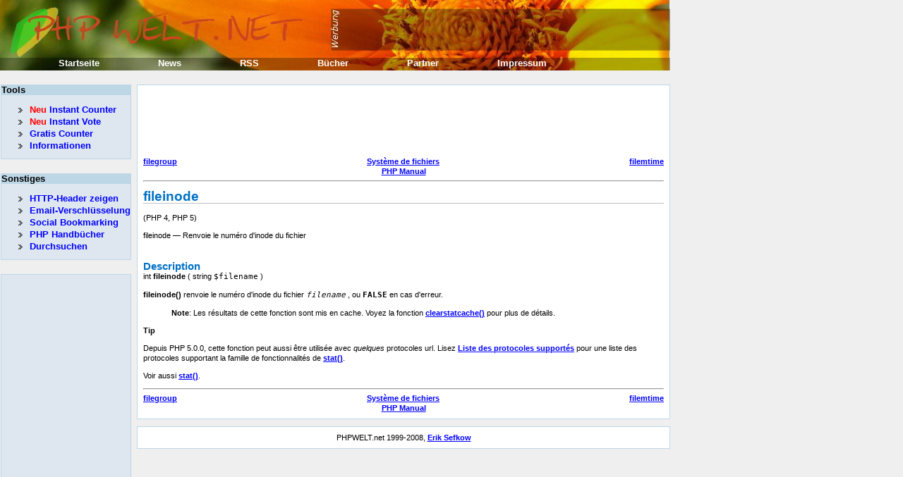

--- FILE ---
content_type: text/html;charset=UTF-8
request_url: https://www.phpwelt.net/handbuecher/french/function.fileinode.html
body_size: 2310
content:
<!DOCTYPE html PUBLIC "-//W3C//DTD XHTML 1.1//EN" "https://www.w3.org/TR/xhtml11/DTD/xhtml11.dtd">
<html xmlns="https://www.w3.org/1999/xhtml">
	<head>
		<meta http-equiv="Content-Type" content="text/html; charset=utf-8"/>
		<title>  filegroup filemtime Système de fichiers PHP Manual fileinode (PHP 4, 5) — Renvoie le numéro d&#039;inode du fichier  Description int ( string $filename ) fileinode() renvoie fichier filename , o...</title>
		<link rel="SHORTCUT ICON" href="https://www.phpwelt.net/favicon.ico"/>
		
		<meta name="keywords" content="php, fileinode, fonction, protocoles, aussi, stat, pour, liste, cette, filegroup, des, fichier, inode, fichiers, manual, système, filemtime, numéro, renvoie, quelques, avec, être, utilisée, peut, une, famille, fonctionnalités, voir, supportant, tipdepuis, lisez, supportés, url, sont, filename, false, cas, $filename, string, —, "/>
		<meta name="description" content="  filegroup filemtime Système de fichiers PHP Manual fileinode (PHP 4, 5) — Renvoie le numéro d&#039;inode du fichier  Description int ( string $filename ) fileinode() renvoie fichier filename , o..."/>
<style type="text/css">
#header {
	width:950px;
	height:100px;
	background:url(https://www.phpwelt.net/bilder/design/logo_elbwiesen.jpg);
}
#menu1 li{
	list-style-image: url(https://www.phpwelt.net/bilder/design/navipfeil.gif);
}
</style>
		<link href="https://www.phpwelt.net/design/main.css" rel="stylesheet" type="text/css"/>
		<!--[if IE]><link rel="stylesheet" href="https://www.phpwelt.net/design/ie.css" type="text/css" /><![endif]-->
	</head>
	<body>
		<div id="container">
			<div id="blablub"><a  href="https://www.phpwelt.net/forum/index.html">Forum und email</a></div>
	<div id="header">
 
			</div>
			<!--  Content -->
			
			<div id="content">
				<div id="explanation">
					<!-- ANFANGrealcontent --><!-- google_ad_section_start --><script type="text/javascript"><!--

google_ad_client = "pub-6145607569186139";
/* 728x90, im text */
google_ad_slot = "5056922594";
google_ad_width = 728;
google_ad_height = 90;
//-->
</script>
<script type="text/javascript"
src="https://pagead2.googlesyndication.com/pagead/show_ads.js">
</script><div style="text-align: center;">
 <div class="prev" style="float: left;"><a href="function.filegroup.html">filegroup</a></div>
 <div class="next" style="float: right;"><a href="function.filemtime.html">filemtime</a></div>
 <div class="up"><a href="ref.filesystem.html">Système de fichiers</a></div>
 <div class="home"><a href="index.html">PHP Manual</a></div>
</div><hr /><div id="function.fileinode" class="refentry">
 <div class="refnamediv">
  <h1 class="refname">fileinode</h1>
  <p class="verinfo">(PHP 4, PHP 5)</p><p class="refpurpose">fileinode — Renvoie le numéro d&#039;inode du fichier</p>

 </div>
 <div class="refsect1 u">
  <h3 class="title">Description</h3>
  <div class="methodsynopsis">
   <span class="type">int</span> <span class="methodname"><b><b>fileinode</b></b></span>
    ( <span class="methodparam"><span class="type">string</span> <tt class="parameter">$filename</tt></span>
   )</div>

  <p class="para">
   <b>fileinode()</b> renvoie le numéro d&#039;inode du fichier
   <i><tt class="parameter">filename</tt></i>
, ou <b><tt>FALSE</tt></b> en cas d&#039;erreur.
  </p>
  <blockquote><p><b class="note">Note</b>: <span class="simpara">Les résultats de cette fonction
sont mis en cache. Voyez la fonction <a href="function.clearstatcache.html" class="function">clearstatcache()</a> pour plus
de détails.</span></p></blockquote>
  <div class="tip"><b class="tip">Tip</b><p class="simpara">Depuis
PHP 5.0.0, cette fonction peut aussi être utilisée avec
<em class="emphasis">quelques</em> protocoles url. Lisez <a href="wrappers.html" class="xref">Liste des protocoles supportés</a>
pour une liste des protocoles supportant la famille de fonctionnalités de
<a href="function.stat.html" class="function">stat()</a>.</p></div>
  <p class="simpara">
   Voir aussi <a href="function.stat.html" class="function">stat()</a>.
  </p>
 </div>

</div><hr /><div style="text-align: center;">
 <div class="prev" style="float: left;"><a href="function.filegroup.html">filegroup</a></div>
 <div class="next" style="float: right;"><a href="function.filemtime.html">filemtime</a></div>
 <div class="up"><a href="ref.filesystem.html">Système de fichiers</a></div>
 <div class="home"><a href="index.html">PHP Manual</a></div>
</div><!-- google_ad_section_end -->		<!-- ENDE realcontent -->
				</div>
			</div>
			
			
			
			<!-- Linkleiste 1-->			
			<div id="menu1">
				<div id="menu1_1">
					<h3 class="select"><span>Tools</span></h3>
					<ul>
						<li>
							<a  href="https://www.phpwelt.net/instant-counter.html"><span style="color: rgb(255, 0, 0);">Neu</span> Instant Counter</a>						</li>
						<li><a  href="https://www.phpwelt.net/instant-voter_umfrage_ohne_anmeldung.html"><span style="color: rgb(255, 0, 0);">Neu</span> Instant Vote</a></li>
						<li><a  href="https://www.phpwelt.net/kostenlos-gratis-werbefrei-counter.html" title="kostenloser gratis Counter">Gratis Counter</a></li>
						
						
						<li><a  href="https://www.phpwelt.net/tools_3_0_0.html">Informationen</a></li>
					</ul>
				</div>
				
				
				<div id="menu1_2">
						<h3 class="archives"><span>Sonstiges</span></h3>
						<ul>
							<li><a href="https://www.phpwelt.net/webserver-apache-iss-http-php-cgi-asp-header-anzeigen.html" title="HTTP-Header anzeigen">HTTP-Header zeigen</a></li>
							<li><a href="https://www.phpwelt.net/email-verschluessel-spamschutz.html">Email-Verschl&uuml;sselung</a></li>
							<li><a href="https://www.phpwelt.net/social-bookmark-script-kostenlos-link-seo.html">Social Bookmarking</a></li>
							
							<li><a href="https://www.phpwelt.net/handbuecher/uebersicht.html" title="Durchsuchen">PHP Handb&uuml;cher</a></li>
							
							<li><a href="https://www.phpwelt.net/suche.html" title="Durchsuchen">Durchsuchen</a></li>
							
						</ul>
						
				</div>





	




					<div id="kneteuntermenu">
<script type="text/javascript"><!--
google_ad_client = "pub-6145607569186139";
/* seitlich gro� */
google_ad_slot = "4870932801";
google_ad_width = 160;
google_ad_height = 600;
//-->
</script>
<script type="text/javascript"
src="https://pagead2.googlesyndication.com/pagead/show_ads.js">
</script>
</div>
			</div>		
			<div id="menu2">
				<div id="menu2_1">
					<ul>
						<li><a title="Startseite"  href="https://www.phpwelt.net/index.html">Startseite</a></li>
						<li><a title="News"  href="https://blog.phpwelt.net">News</a></li>
						<li><a title="RSS"  href="https://www.phpwelt.net/rss.html">RSS</a></li>
						<li><a title="B&uuml;cher"  href="https://www.phpwelt.net/shop/">B&uuml;cher</a></li>
						<li><a title="Partner"  href="https://www.phpwelt.net/partner.html">Partner</a></li>
						<li><a title="Impressum"  href="https://www.phpwelt.net/impressum.html">Impressum</a></li>
					</ul>
				</div>
			</div>
			<!-- Fooder -->
			<div id="footer">
				PHPWELT.net 1999-2008, <a href="https://www.phpwelt.net/impressum.html">Erik Sefkow</a>
			</div>
		</div>
		
		<script src="https://www.google-analytics.com/urchin.js" type="text/javascript">
</script>
<script type="text/javascript">
_uacct = "UA-1082431-1";
urchinTracker();
</script>


	</body>
</html>

--- FILE ---
content_type: text/html; charset=utf-8
request_url: https://www.google.com/recaptcha/api2/aframe
body_size: 266
content:
<!DOCTYPE HTML><html><head><meta http-equiv="content-type" content="text/html; charset=UTF-8"></head><body><script nonce="I72kmzHahHotDhxScYjtfQ">/** Anti-fraud and anti-abuse applications only. See google.com/recaptcha */ try{var clients={'sodar':'https://pagead2.googlesyndication.com/pagead/sodar?'};window.addEventListener("message",function(a){try{if(a.source===window.parent){var b=JSON.parse(a.data);var c=clients[b['id']];if(c){var d=document.createElement('img');d.src=c+b['params']+'&rc='+(localStorage.getItem("rc::a")?sessionStorage.getItem("rc::b"):"");window.document.body.appendChild(d);sessionStorage.setItem("rc::e",parseInt(sessionStorage.getItem("rc::e")||0)+1);localStorage.setItem("rc::h",'1768840385497');}}}catch(b){}});window.parent.postMessage("_grecaptcha_ready", "*");}catch(b){}</script></body></html>